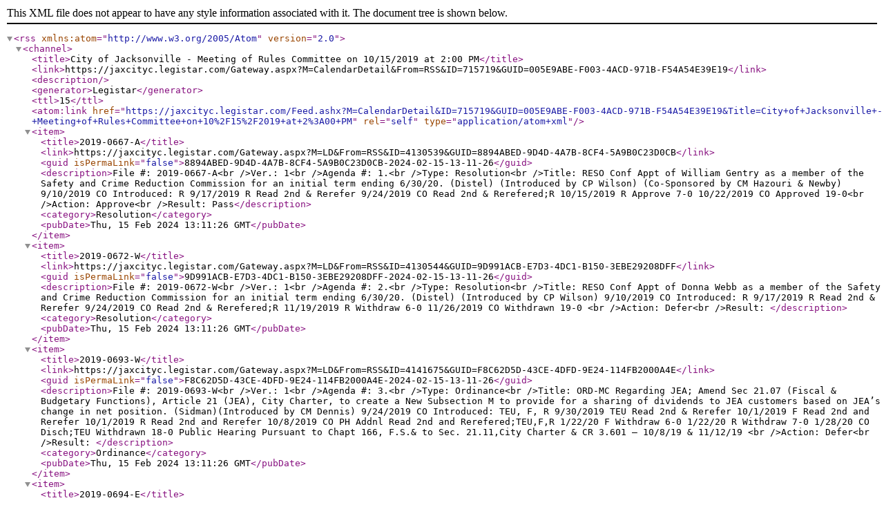

--- FILE ---
content_type: text/xml; charset=utf-8
request_url: https://jaxcityc.legistar.com/Feed.ashx?M=CalendarDetail&amp;ID=715719&amp;GUID=005E9ABE-F003-4ACD-971B-F54A54E39E19&amp;Title=City+of+Jacksonville+-+Meeting+of+Rules+Committee+on+10%2F15%2F2019+at+2%3A00+PM
body_size: 7181
content:
<?xml version="1.0" encoding="utf-8"?><rss version="2.0" xmlns:atom="http://www.w3.org/2005/Atom"><channel><title>City of Jacksonville - Meeting of Rules Committee on 10/15/2019 at 2:00 PM</title><link>https://jaxcityc.legistar.com/Gateway.aspx?M=CalendarDetail&amp;From=RSS&amp;ID=715719&amp;GUID=005E9ABE-F003-4ACD-971B-F54A54E39E19</link><description /><generator>Legistar</generator><ttl>15</ttl><atom:link href="https://jaxcityc.legistar.com/Feed.ashx?M=CalendarDetail&amp;ID=715719&amp;GUID=005E9ABE-F003-4ACD-971B-F54A54E39E19&amp;Title=City+of+Jacksonville+-+Meeting+of+Rules+Committee+on+10%2F15%2F2019+at+2%3A00+PM" rel="self" type="application/atom+xml" /><item><title>2019-0667-A</title><link>https://jaxcityc.legistar.com/Gateway.aspx?M=LD&amp;From=RSS&amp;ID=4130539&amp;GUID=8894ABED-9D4D-4A7B-8CF4-5A9B0C23D0CB</link><guid isPermaLink="false">8894ABED-9D4D-4A7B-8CF4-5A9B0C23D0CB-2024-02-15-13-11-26</guid><description>File #: 2019-0667-A&lt;br /&gt;Ver.: 1&lt;br /&gt;Agenda #: 1.&lt;br /&gt;Type: Resolution&lt;br /&gt;Title: RESO Conf Appt of William Gentry as a member of the Safety and Crime Reduction Commission for an initial term ending 6/30/20. (Distel) (Introduced by CP Wilson) (Co-Sponsored by CM Hazouri &amp; Newby)
9/10/2019 CO Introduced: R
9/17/2019 R Read 2nd &amp; Rerefer
9/24/2019 CO Read 2nd &amp; Rerefered;R
10/15/2019 R Approve 7-0
10/22/2019 CO Approved 19-0&lt;br /&gt;Action: Approve&lt;br /&gt;Result: Pass</description><category>Resolution</category><pubDate>Thu, 15 Feb 2024 13:11:26 GMT</pubDate></item><item><title>2019-0672-W</title><link>https://jaxcityc.legistar.com/Gateway.aspx?M=LD&amp;From=RSS&amp;ID=4130544&amp;GUID=9D991ACB-E7D3-4DC1-B150-3EBE29208DFF</link><guid isPermaLink="false">9D991ACB-E7D3-4DC1-B150-3EBE29208DFF-2024-02-15-13-11-26</guid><description>File #: 2019-0672-W&lt;br /&gt;Ver.: 1&lt;br /&gt;Agenda #: 2.&lt;br /&gt;Type: Resolution&lt;br /&gt;Title: RESO Conf Appt of Donna Webb as a member of the Safety and Crime Reduction Commission for an initial term ending 6/30/20. (Distel) (Introduced by CP Wilson)
9/10/2019 CO Introduced: R
9/17/2019 R Read 2nd &amp; Rerefer
9/24/2019 CO Read 2nd &amp; Rerefered;R
11/19/2019 R Withdraw 6-0
11/26/2019 CO Withdrawn 19-0

&lt;br /&gt;Action: Defer&lt;br /&gt;Result: </description><category>Resolution</category><pubDate>Thu, 15 Feb 2024 13:11:26 GMT</pubDate></item><item><title>2019-0693-W</title><link>https://jaxcityc.legistar.com/Gateway.aspx?M=LD&amp;From=RSS&amp;ID=4141675&amp;GUID=F8C62D5D-43CE-4DFD-9E24-114FB2000A4E</link><guid isPermaLink="false">F8C62D5D-43CE-4DFD-9E24-114FB2000A4E-2024-02-15-13-11-26</guid><description>File #: 2019-0693-W&lt;br /&gt;Ver.: 1&lt;br /&gt;Agenda #: 3.&lt;br /&gt;Type: Ordinance&lt;br /&gt;Title: ORD-MC Regarding JEA; Amend Sec 21.07 (Fiscal &amp; Budgetary Functions), Article 21 (JEA), City Charter, to create a New Subsection M to provide for a sharing of dividends to JEA customers based on JEA’s change in net position. (Sidman)(Introduced by CM Dennis)
9/24/2019 CO Introduced: TEU, F, R 
9/30/2019 TEU Read 2nd &amp; Rerefer
10/1/2019 F Read 2nd and Rerefer
10/1/2019 R Read 2nd and Rerefer
10/8/2019 CO PH Addnl Read 2nd and Rerefered;TEU,F,R
1/22/20 F Withdraw 6-0
1/22/20 R Withdraw 7-0
1/28/20 CO Disch;TEU Withdrawn 18-0
Public Hearing Pursuant to Chapt 166, F.S.&amp; to Sec. 21.11,City Charter &amp; CR 3.601 – 10/8/19 &amp; 11/12/19
                                                             
&lt;br /&gt;Action: Defer&lt;br /&gt;Result: </description><category>Ordinance</category><pubDate>Thu, 15 Feb 2024 13:11:26 GMT</pubDate></item><item><title>2019-0694-E</title><link>https://jaxcityc.legistar.com/Gateway.aspx?M=LD&amp;From=RSS&amp;ID=4141676&amp;GUID=1B26F77A-6B27-4115-8BBB-EE986045B39E</link><guid isPermaLink="false">1B26F77A-6B27-4115-8BBB-EE986045B39E-2024-02-15-13-11-31</guid><description>File #: 2019-0694-E&lt;br /&gt;Ver.: 1&lt;br /&gt;Agenda #: 4.&lt;br /&gt;Type: Ordinance&lt;br /&gt;Title: ORD Approp $1,850,000.00 from Investment Pool Earnings within the Gen Fund/Gen Svc Dist to a designated Spec Council Contingency for possible Future Procurement of Spec Legislative Counsel for the City Council on issue of the JEA Recapitalization Event; Providing for a carryover of funds into FY 2019-2020; Request Emerg Passage upon Introduction. (Sidman) (Introduced by CM Dennis)
9/24/2019 CO Introduced: F,R
10/1/2019 F Read 2nd and Rerefer
10/1/2019 R Read 2nd and Rerefer
10/8/2019 CO PH Read 2nd and Rerefered;F,R
10/15/2019 F Approve 2-5 (Bowman, Salem, Freeman, Pittman, Cumber)
10/15/2019 R  Amend/Approve 7-0
10/22/2019 CO Approved 15-3 (Bowman, Cumber, Freeman)
10/22/2019 CO Reconsider/Amend(2)/Approved 15-3 (Bowman, Cumber, Freeman)
Public Hearing Pursuant to Chapt 166, F.S. &amp; CR 3.601 - 10/8/19

&lt;br /&gt;Action: Amend/Approve&lt;br /&gt;Result: Pass</description><category>Ordinance</category><pubDate>Thu, 15 Feb 2024 13:11:31 GMT</pubDate></item><item><title>2019-0698-E</title><link>https://jaxcityc.legistar.com/Gateway.aspx?M=LD&amp;From=RSS&amp;ID=4141680&amp;GUID=82CC0EC8-54BD-4E97-B327-D660D3BC2709</link><guid isPermaLink="false">82CC0EC8-54BD-4E97-B327-D660D3BC2709-2024-02-15-13-11-26</guid><description>File #: 2019-0698-E&lt;br /&gt;Ver.: 1&lt;br /&gt;Agenda #: 5.&lt;br /&gt;Type: Ordinance&lt;br /&gt;Title: ORD-MC Regarding Chapt 500 (Community Redev – Policies and Procedures), Amend Sec 500.112 (Redev Trust Funds), Ord Code, to update the code language based upon statutory changes made by FL Legislature in 2019.  (Grandin) (Introduced by CM Freeman) (Co-sponsored by CM Gaffney, Morgan &amp; Ferraro)
9/24/2019 CO Introduced: NCSPHS, F, R
9/30/2019 NCSPHS Read 2nd and Rerefer
10/1/2019 F Read 2nd and Rerefer
10/1/2019 R Read 2nd and Rerefer
10/8/2019 CO PH Read 2nd and Rerefered;NCSPHS, F, R
10/14/2019 NCSPHS Amend/Approve 7-0
10/15/2019 F Amend/Approve 7-0
10/15/2019 R Amend/Approve 7-0
10/22/2019 CO Amend/Approved 18-0
Public Hearing Pursuant to Chapt 166, F.S. &amp; CR 3.601 - 10/8/19
&lt;br /&gt;Action: Amend/Approve&lt;br /&gt;Result: Pass</description><category>Ordinance</category><pubDate>Thu, 15 Feb 2024 13:11:26 GMT</pubDate></item><item><title>2019-0704</title><link>https://jaxcityc.legistar.com/Gateway.aspx?M=LD&amp;From=RSS&amp;ID=4141686&amp;GUID=72ABBB37-DF27-4450-8A8D-57BFEAB1EF37</link><guid isPermaLink="false">72ABBB37-DF27-4450-8A8D-57BFEAB1EF37-2024-02-15-13-11-26</guid><description>File #: 2019-0704&lt;br /&gt;Ver.: 1&lt;br /&gt;Agenda #: 6.&lt;br /&gt;Type: Resolution&lt;br /&gt;Title: RESO Conf Reappt of Theodore R. "T.R." Hainline, Jr. as Member &amp; Chair of the Joint Planning Comm for a 7th Term ending 6/30/21. (Distel) (Introduced by CP Wilson)(Co-Sponsored by CM Hazouri &amp; Ferraro)
9/24/2019 CO Introduced: R
10/1/2019 R Read 2nd and Rerefer
10/8/2019 CO Read 2nd and Rerefered;R
10/15/2019 R Approve 7-0
10/22/2019 CO Approved 19-0&lt;br /&gt;Action: Approve&lt;br /&gt;Result: Pass</description><category>Resolution</category><pubDate>Thu, 15 Feb 2024 13:11:26 GMT</pubDate></item><item><title>2019-0705-A</title><link>https://jaxcityc.legistar.com/Gateway.aspx?M=LD&amp;From=RSS&amp;ID=4141687&amp;GUID=F0E7B5B9-E524-49DD-803E-B326300D8580</link><guid isPermaLink="false">F0E7B5B9-E524-49DD-803E-B326300D8580-2024-02-15-13-11-26</guid><description>File #: 2019-0705-A&lt;br /&gt;Ver.: 1&lt;br /&gt;Agenda #: 7.&lt;br /&gt;Type: Resolution&lt;br /&gt;Title: RESO Conf Appt of Ian A. Brown, to the Planning Comm as Planning Dist 5 Rep, Replacing Ben Davis for 1st Full Term exp 9/30/22. (Sidman) (Req of Mayor)
9/24/2019 CO Introduced: R
10/1/2019 R Read 2nd and Rerefer
10/8/2019 CO Read 2nd and Rerefered;R
10/15/2019 R Approve 7-0
10/22/2019 CO Approved 19-0&lt;br /&gt;Action: Approve&lt;br /&gt;Result: Pass</description><category>Resolution</category><pubDate>Thu, 15 Feb 2024 13:11:26 GMT</pubDate></item><item><title>2019-0706-A</title><link>https://jaxcityc.legistar.com/Gateway.aspx?M=LD&amp;From=RSS&amp;ID=4141688&amp;GUID=6611C12D-F76D-4E9C-9841-659FB71E1891</link><guid isPermaLink="false">6611C12D-F76D-4E9C-9841-659FB71E1891-2024-02-15-13-11-26</guid><description>File #: 2019-0706-A&lt;br /&gt;Ver.: 1&lt;br /&gt;Agenda #: 8.&lt;br /&gt;Type: Resolution&lt;br /&gt;Title: RESO Conf Appt of David L. Robertson to the Constrn Trades Qualifying Bd as a Private Citizen Rep, Replacing Nancy Ingle, for 1st Full Term exp 9/30/22. (Sidman) (Req of Mayor)
9/24/2019 CO Introduced: R
10/1/2019 R Read 2nd and Rerefer
10/8/2019 CO Read 2nd and Rerefered;R
10/15/2019 R Approve 7-0
10/22/2019 CO Approved 19-0&lt;br /&gt;Action: Approve&lt;br /&gt;Result: Pass</description><category>Resolution</category><pubDate>Thu, 15 Feb 2024 13:11:26 GMT</pubDate></item><item><title>2019-0707-A</title><link>https://jaxcityc.legistar.com/Gateway.aspx?M=LD&amp;From=RSS&amp;ID=4141689&amp;GUID=54B15CD9-E94A-46EA-84FE-32D56E44669A</link><guid isPermaLink="false">54B15CD9-E94A-46EA-84FE-32D56E44669A-2024-02-15-13-11-26</guid><description>File #: 2019-0707-A&lt;br /&gt;Ver.: 1&lt;br /&gt;Agenda #: 9.&lt;br /&gt;Type: Resolution&lt;br /&gt;Title: RESO Conf Reappt of Christian Harden to the Downtown Dev Review Bd as a Contractor, Developer or Realtor Rep for a 2nd Full Term exp 6/30/21. (Sidman) (Req of Mayor)
9/24/2019 CO Introduced: R
10/1/2019 R Read 2nd and Rerefer
10/8/2019 CO Read 2nd and Rerefered;R
10/15/2019 R Approve 7-0
10/22/2019 CO Approved 19-0&lt;br /&gt;Action: Approve&lt;br /&gt;Result: Pass</description><category>Resolution</category><pubDate>Thu, 15 Feb 2024 13:11:26 GMT</pubDate></item><item><title>2019-0708-A</title><link>https://jaxcityc.legistar.com/Gateway.aspx?M=LD&amp;From=RSS&amp;ID=4141690&amp;GUID=E60FF195-1E8E-46B6-980C-B972DB1EA180</link><guid isPermaLink="false">E60FF195-1E8E-46B6-980C-B972DB1EA180-2024-02-15-13-11-26</guid><description>File #: 2019-0708-A&lt;br /&gt;Ver.: 1&lt;br /&gt;Agenda #: 10.&lt;br /&gt;Type: Resolution&lt;br /&gt;Title: RESO Conf Reappt of Brenna M Durden to the Downtown Development Review Board, as a Full Time Employee at a Business Located within the Downtown Area Rep for First Full Term to exp 6/30/21. (Sidman) (Req of Mayor)
9/24/2019 CO Introduced: R
10/1/2019 R Read 2nd and Rerefer
10/8/2019 CO Read 2nd and Rerefered;R
10/15/2019 R Approve 7-0
10/22/2019 CO Approved 19-0&lt;br /&gt;Action: Approve&lt;br /&gt;Result: Pass</description><category>Resolution</category><pubDate>Thu, 15 Feb 2024 13:11:26 GMT</pubDate></item><item><title>2019-0711-W</title><link>https://jaxcityc.legistar.com/Gateway.aspx?M=LD&amp;From=RSS&amp;ID=4141693&amp;GUID=B76F9F8C-2E3F-4E75-9E3D-A2D09CEF7F0D</link><guid isPermaLink="false">B76F9F8C-2E3F-4E75-9E3D-A2D09CEF7F0D-2024-02-15-13-11-26</guid><description>File #: 2019-0711-W&lt;br /&gt;Ver.: 1&lt;br /&gt;Agenda #: 11.&lt;br /&gt;Type: Resolution&lt;br /&gt;Title: RESO Expressing Council's Opposition for Proposed Substitute to Local Bill J-1 to be Considered by Duval County Legislative Delegation, which would place a Referendum Question on the Ballot to Amend Chapt 92-341, Laws of FL, and Sec 13.07, Charter of City of Jax, to provide for elected rather than appointed Superintendent of Schools, to provide for a term of four years, to provide for a two-term limit, and to provide for Holdover the Current Superintendent; Encouraging Duval Delegation, if J-1 as substituted is supported by the Duval Delegation, to make an Amendment to J-1 to elect the Chief Executive Officers of the Independent Agencies and Authorities, Including JHA, JAA, JEA, JPA, and the JTA, as well as the CEO of the Kids Hope Alliance and the Downtown Investment Authority; Directing Distribution of Reso Copies. (Sidman) (Introduced by CM Dennis)
9/24/2019 CO Introduced: R
10/1/2019 R Read 2nd and Rerefer
10/8/2019 CO Read 2nd and Rerefered;R
11/5/2019 R Withdraw 7-0
11/12/2019 CO Withdrawn 18-0&lt;br /&gt;Action: Defer&lt;br /&gt;Result: </description><category>Resolution</category><pubDate>Thu, 15 Feb 2024 13:11:26 GMT</pubDate></item><item><title>2019-0712-W</title><link>https://jaxcityc.legistar.com/Gateway.aspx?M=LD&amp;From=RSS&amp;ID=4147194&amp;GUID=BFBBBB19-CFFB-46BF-BE11-EBB8740FA0CE</link><guid isPermaLink="false">BFBBBB19-CFFB-46BF-BE11-EBB8740FA0CE-2024-02-15-13-11-26</guid><description>File #: 2019-0712-W&lt;br /&gt;Ver.: 1&lt;br /&gt;Agenda #: 12.&lt;br /&gt;Type: Resolution&lt;br /&gt;Title: RESO Withdrawing from membership in the Northeast Florida Regional Council; Providing written notice of withdrawal in accordance with that Amended and Restated Interlocal Agreemt which estab the NE FL Regional Council and its membership. (Grandin) (Introduced by CM Ferraro)
9/24/2019 CO Introduced: NCSPHS, F, R, JWW(added on 10/8/19)
9/30/2019 NCSPHS Read 2nd and Rerefer
10/1/2019 R Read 2nd and Rerefer
10/8/2019 CO Read 2nd and Rerefered;NCSPHS,R,(F,JWW added on 10/8/19)
10/9/2019 JWW Amend/Approve 4-5 (Pittman, Barket, Brock, Brockelman, Swann) 
10/15/2019 R Withdraw 6-1(Boylan)
10/22/2019 CODisch;NCSPHS,F Withdrawn 17-1 (Diamond)
&lt;br /&gt;Action: Withdraw&lt;br /&gt;Result: Pass</description><category>Resolution</category><pubDate>Thu, 15 Feb 2024 13:11:26 GMT</pubDate></item><item><title>2019-0725-W</title><link>https://jaxcityc.legistar.com/Gateway.aspx?M=LD&amp;From=RSS&amp;ID=4154468&amp;GUID=D1B0C5A3-4DA3-4431-96F6-D95FEA3CB151</link><guid isPermaLink="false">D1B0C5A3-4DA3-4431-96F6-D95FEA3CB151-2024-02-15-13-11-26</guid><description>File #: 2019-0725-W&lt;br /&gt;Ver.: 1&lt;br /&gt;Agenda #: 13.&lt;br /&gt;Type: Ordinance&lt;br /&gt;Title: ORD-MC Amend Sec 120.203 (Contributions: Refund of Contributions), Pt.2(Gen Employees Retirement Plan), Chapt. 120 (Gen Employees &amp; Corrections Officers Pension Plans &amp; all Employees Defined Contribution  Retirement Plans), Ord Code, to provide for payment of JEA’s unfunded actuarial accrued liability upon JEA recapitalization event; Making amendment contingent upon recapitalization event for a sunset date . (Sidman) (Introduced by CM Carlucci)
10/8/19 CO Introduced: TEU, F, R
10/14/19 TEU Read 2nd &amp; Rerefer
10/15/19 F Read 2nd &amp; Rerefer
10/15/19 R Read 2nd &amp; Rerefer
10/22/19 CO PH Read 2nd and Rerefered;TEU,F,R
1/7/20 R Withdraw 7-0
1/21/20 TEU Withdraw 6-0
1/22/20 F Withdraw 6-0
1/28/20 CO Withdrawn 18-0
Public Hearing Pursuant to Chapt 166, F.S. &amp; CR 3.601 -10/22/19&lt;br /&gt;Action: Read 2nd &amp; Rerefered&lt;br /&gt;Result: </description><category>Ordinance</category><pubDate>Thu, 15 Feb 2024 13:11:26 GMT</pubDate></item><item><title>2019-0726-E</title><link>https://jaxcityc.legistar.com/Gateway.aspx?M=LD&amp;From=RSS&amp;ID=4154469&amp;GUID=6DE810B8-FECF-4EDF-B1AA-F29327BAA9C8</link><guid isPermaLink="false">6DE810B8-FECF-4EDF-B1AA-F29327BAA9C8-2024-02-15-13-11-26</guid><description>File #: 2019-0726-E&lt;br /&gt;Ver.: 1&lt;br /&gt;Agenda #: 14.&lt;br /&gt;Type: Ordinance&lt;br /&gt;Title: ORD Apv Collective Bargain Agreemt bet JEA &amp; Jacksonville Supervisors Assn (JSA), such agreemnt commencing 10/1/19 &amp; ending 9/30/22 (Granat) (Req of  JEA)
10/8/2019 CO Introduced: TEU, F, R
10/14/2019 TEU Read 2nd &amp; Rerefer
10/15/2019 F Read 2nd &amp; Rerefer
10/15/2019 R Read 2nd &amp; Rerefer
10/22/2019 CO PH Read 2nd &amp; Rerefered;TEU,F,R
11/18/2019 TEU Approve 6-1 (Becton)
11/19/2019 F Approve 7-0
11/19/2019 R Approve 7-0
11/26/2019 CO Approved 18-1 (Becton)
Public Hearing Pursuant to Chapt 166, F.S. &amp; CR 3.601 -10/22/19

&lt;br /&gt;Action: Read 2nd &amp; Rerefered&lt;br /&gt;Result: </description><category>Ordinance</category><pubDate>Thu, 15 Feb 2024 13:11:26 GMT</pubDate></item><item><title>2019-0727-E</title><link>https://jaxcityc.legistar.com/Gateway.aspx?M=LD&amp;From=RSS&amp;ID=4154470&amp;GUID=DE362C7F-1CCA-425F-9EC7-5E5390673E6F</link><guid isPermaLink="false">DE362C7F-1CCA-425F-9EC7-5E5390673E6F-2024-02-15-13-11-26</guid><description>File #: 2019-0727-E&lt;br /&gt;Ver.: 1&lt;br /&gt;Agenda #: 15.&lt;br /&gt;Type: Ordinance&lt;br /&gt;Title: ORD Apv Collective Bargain Agreemt bet JEA &amp; American Federation of State (AFSCME), County &amp; Municipal Employees, FL Council 79, Local 429 (AFSCME), such agreemnt. Commencing 10/1/19 &amp; ending 9/30/22 (Granat) (Req of  JEA)
10/8/2019 CO Introduced: TEU, F, R
10/14/2019 TEU Read 2nd &amp; Rerefer
10/15/2019 F Read 2nd &amp; Rerefer
10/15/2019 R Read 2nd &amp; Rerefer
10/22/2019 CO PH Read 2nd &amp; Rereferedl;TEU,F,R
11/18/2019 TEU Approve 6-1 (Becton)
11/19/2019 F Approve 7-0
11/19/2019 R Approve 7-0
11/26/2019 CO Approved 18-1 (Becton)
Public Hearing Pursuant to Chapt 166, F.S. &amp; CR 3.601 -10/22/19
&lt;br /&gt;Action: Read 2nd &amp; Rerefered&lt;br /&gt;Result: </description><category>Ordinance</category><pubDate>Thu, 15 Feb 2024 13:11:26 GMT</pubDate></item><item><title>2019-0728-E</title><link>https://jaxcityc.legistar.com/Gateway.aspx?M=LD&amp;From=RSS&amp;ID=4153481&amp;GUID=E441DC73-844A-49DC-A913-194C1C489A90</link><guid isPermaLink="false">E441DC73-844A-49DC-A913-194C1C489A90-2024-02-15-13-11-26</guid><description>File #: 2019-0728-E&lt;br /&gt;Ver.: 1&lt;br /&gt;Agenda #: 16.&lt;br /&gt;Type: Ordinance&lt;br /&gt;Title: ORD Apv Collective Bargain Agreemt bet JEA &amp; Jacksonville Professional Employees Assoc., such agreemnt commencing 10/1/19 &amp; ending 9/30/22 (Granat) (Req of JEA)
10/8/2019 CO Introduced: TEU, F, R
10/14/2019 TEU Read 2nd &amp; Rerefer
10/15/2019 F Read 2nd &amp; Rerefer
10/15/2019 R Read 2nd &amp; Rerefer
10/22/2019 CO PH Read 2nd &amp; Rerefered;TEU,F,R
11/18/2019 TEU Approve 6-1 (Becton)
11/19/2019 F Approve 7-0
11/19/2019 R Approve 7-0
11/26/2019 CO Approved 18-1 (Becton)
Public Hearing Pursuant to Chapt 166, F.S. &amp; CR 3.601 -10/22/19
&lt;br /&gt;Action: Read 2nd &amp; Rerefered&lt;br /&gt;Result: </description><category>Ordinance</category><pubDate>Thu, 15 Feb 2024 13:11:26 GMT</pubDate></item><item><title>2019-0729-E</title><link>https://jaxcityc.legistar.com/Gateway.aspx?M=LD&amp;From=RSS&amp;ID=4154471&amp;GUID=83E4887E-57AA-4E1C-8E70-235F4819DCC2</link><guid isPermaLink="false">83E4887E-57AA-4E1C-8E70-235F4819DCC2-2024-02-15-13-11-26</guid><description>File #: 2019-0729-E&lt;br /&gt;Ver.: 1&lt;br /&gt;Agenda #: 17.&lt;br /&gt;Type: Ordinance&lt;br /&gt;Title: ORD Apv Collective Bargain Agreemt bet JEA &amp; Northeast Florida Public Employees' Local 630 LIUNA; such agreemnt commencing 10/1/19 &amp; ending 9/30/22 (Granat) (Req of JEA)
10/8/2019 CO Introduced: TEU, F, R
10/14/2019 TEU Read 2nd &amp; Rerefer
10/15/2019 F Read 2nd &amp; Rerefer
10/15/2019 R Read 2nd &amp; Rerefer
10/22/2019 CO PH Read 2nd &amp; Rerefered;TEU,F,R
11/18/2019 TEU Approve 6-1 (Becton)
11/19/2019 F Approve 7-0
11/19/2019 R Approve 7-0
11/26/2019 CO Approved 18-1 (Becton)
Public Hearing Pursuant to Chapt 166, F.S. &amp; CR 3.601 -10/22/19

&lt;br /&gt;Action: Read 2nd &amp; Rerefered&lt;br /&gt;Result: </description><category>Ordinance</category><pubDate>Thu, 15 Feb 2024 13:11:26 GMT</pubDate></item><item><title>2019-0730-E</title><link>https://jaxcityc.legistar.com/Gateway.aspx?M=LD&amp;From=RSS&amp;ID=4153489&amp;GUID=FDE6C12C-522F-4548-AE33-CD785D9A85A1</link><guid isPermaLink="false">FDE6C12C-522F-4548-AE33-CD785D9A85A1-2024-02-15-13-11-26</guid><description>File #: 2019-0730-E&lt;br /&gt;Ver.: 1&lt;br /&gt;Agenda #: 18.&lt;br /&gt;Type: Ordinance&lt;br /&gt;Title: ORD Apv Collective Bargain Agreemt bet JEA  &amp; IBEW Local 2358,; such agreemnt commencing 10/1/19 &amp; ending 9/30/22 (Granat) (Req of JEA)
10/8/2019 CO Introduced: TEU, F, R
10/14/2019 TEU Read 2nd &amp; Rerefer
10/15/2019 F Read 2nd &amp; Rerefer
10/15/2019 R Read 2nd &amp; Rerefer
10/22/2019 CO PH Read 2nd &amp; Rerefered;TEU,F,R
11/18/2019 TEU Approve 6-1 (Becton)
11/19/2019 F Approve 7-0
11/19/2019 R Approve 7-0
11/26/2019 CO Approved 18-1 (Becton)
Public Hearing Pursuant to Chapt 166, F.S. &amp; CR 3.601 -10/22/19

&lt;br /&gt;Action: Read 2nd &amp; Rerefered&lt;br /&gt;Result: </description><category>Ordinance</category><pubDate>Thu, 15 Feb 2024 13:11:26 GMT</pubDate></item><item><title>2019-0731-E</title><link>https://jaxcityc.legistar.com/Gateway.aspx?M=LD&amp;From=RSS&amp;ID=4153490&amp;GUID=191FC0DF-1DD9-4014-9477-7A2E3EFCD8C7</link><guid isPermaLink="false">191FC0DF-1DD9-4014-9477-7A2E3EFCD8C7-2024-02-15-13-11-26</guid><description>File #: 2019-0731-E&lt;br /&gt;Ver.: 1&lt;br /&gt;Agenda #: 19.&lt;br /&gt;Type: Ordinance&lt;br /&gt;Title: ORD Approp $390,673 from Spec Council Contingency to NE FL Regional Council (NEFRC) for membership dues; Request One Cycle Emerg Passage (Sidman) (Introduced by CM Salem)(Co-Sponsored by CMs Hazouri, Bowman, DeFoor, Pittman, Gaffney,Cumber &amp; Morgan)
10/8/2019 CO Introduced: NCSPHS,F,R
10/14/2019 NCSPHS Emergency/Approve 5-2 (Diamond, Newby)
10/15/2019 F Emergency/Approve 7-0
10/15/2019 R Emergency/Approve 6-1 (Diamond)
10/22/2019 CO PH Emergency/Approved 17-2 (Diamond, Ferraro)
Public Hearing Pursuant to Chapt 166, F.S. &amp; CR 3.601 -10/22/19
&lt;br /&gt;Action: Emergency/Approve&lt;br /&gt;Result: Pass</description><category>Ordinance</category><pubDate>Thu, 15 Feb 2024 13:11:26 GMT</pubDate></item><item><title>2019-0733-W</title><link>https://jaxcityc.legistar.com/Gateway.aspx?M=LD&amp;From=RSS&amp;ID=4153491&amp;GUID=D7A57B67-4042-4040-ADA1-EB5CB185F81B</link><guid isPermaLink="false">D7A57B67-4042-4040-ADA1-EB5CB185F81B-2024-02-15-13-11-26</guid><description>File #: 2019-0733-W&lt;br /&gt;Ver.: 1&lt;br /&gt;Agenda #: 20.&lt;br /&gt;Type: Ordinance&lt;br /&gt;Title: ORD Amending  Chapt 4 (Procedures), Rule 4.301 (Regular Order of Business), Council Rules, to move order of business to create two separate public comment periods. (Johnston) (Introduced by CM Dennis)
10/8/2019 CO Introduced: R
10/15/2019 R Read 2nd &amp; Rerefer
10/22/2019 CO PH Read 2nd &amp; Rerefered;R
11/5/2019 R Withdraw 6-1 (CM Boylan)
11/12/2019 CO Withdrawn 18-0
Public Hearing Pursuant to Chapt 166, F.S. &amp; CR 3.601 - 10/22/19

&lt;br /&gt;Action: Read 2nd &amp; Rerefered&lt;br /&gt;Result: </description><category>Ordinance</category><pubDate>Thu, 15 Feb 2024 13:11:26 GMT</pubDate></item><item><title>2019-0740-A</title><link>https://jaxcityc.legistar.com/Gateway.aspx?M=LD&amp;From=RSS&amp;ID=4153498&amp;GUID=1CF170F4-6E2E-4EB0-AA32-5673B6654DC5</link><guid isPermaLink="false">1CF170F4-6E2E-4EB0-AA32-5673B6654DC5-2024-02-15-13-11-26</guid><description>File #: 2019-0740-A&lt;br /&gt;Ver.: 1&lt;br /&gt;Agenda #: 21.&lt;br /&gt;Type: Resolution&lt;br /&gt;Title: RESO Reappt Rosemary Thornton as Member of Jax - Duval County Council on Elder Affairs as Council Dist 10 Rep, for 2nd  FullTerm  to exp 6/30/2021 (Distel) (Introduced by CM Priestly Jackson)
10/8/2019 CO Introduced: R
10/15/2019 R Read 2nd &amp; Rerefer
10/22/2019 CO Read 2nd &amp; Rerefered;R
11/5/2019 R Approve 7-0
11/12/2019 CO Approved 18-0&lt;br /&gt;Action: Read 2nd &amp; Rerefered&lt;br /&gt;Result: </description><category>Resolution</category><pubDate>Thu, 15 Feb 2024 13:11:26 GMT</pubDate></item><item><title>2019-0741-A</title><link>https://jaxcityc.legistar.com/Gateway.aspx?M=LD&amp;From=RSS&amp;ID=4153499&amp;GUID=CB39743E-6C6D-4F34-A177-ED1B0BA475C8</link><guid isPermaLink="false">CB39743E-6C6D-4F34-A177-ED1B0BA475C8-2024-02-15-13-11-26</guid><description>File #: 2019-0741-A&lt;br /&gt;Ver.: 1&lt;br /&gt;Agenda #: 22.&lt;br /&gt;Type: Resolution&lt;br /&gt;Title: RESO Appt Julie Bessent as a member of Board of Trustees of the Jax Retirement System, replacing Shari A. Shuman as a Citizen Trustee for 1st Full 3-Yr Term. (Distel) (Introduced by CP Wilson)
10/8/2019 CO Introduced: R
10/15/2019 R Read 2nd &amp; Rerefer
10/22/2019 CO Read 2nd &amp; Rerefered;R
11/5/2019 R Approve 7-0
11/12/2019 CO Approved 18-0&lt;br /&gt;Action: Read 2nd &amp; Rerefered&lt;br /&gt;Result: </description><category>Resolution</category><pubDate>Thu, 15 Feb 2024 13:11:26 GMT</pubDate></item><item><title>2019-0742-A</title><link>https://jaxcityc.legistar.com/Gateway.aspx?M=LD&amp;From=RSS&amp;ID=4153500&amp;GUID=C1AACD9E-CA57-4DD5-AE37-A4D52811097E</link><guid isPermaLink="false">C1AACD9E-CA57-4DD5-AE37-A4D52811097E-2024-02-15-13-11-26</guid><description>File #: 2019-0742-A&lt;br /&gt;Ver.: 1&lt;br /&gt;Agenda #: 23.&lt;br /&gt;Type: Resolution&lt;br /&gt;Title: RESO Conf Reappt of David Hacker to the Planning Commission, Representing Planning Dist 2 for a 2nd Full Term to exp 10/1/2022 (Sidman) (Req of Mayor)
10/8/2019 CO Introduced: R
10/15/2019 R Read 2nd &amp; Rerefer
10/22/2019 CO Read 2nd &amp; Rerefered;R
11/5/2019 R Approve 7-0
11/12/2019 CO Approved 18-0&lt;br /&gt;Action: Read 2nd &amp; Rerefered&lt;br /&gt;Result: </description><category>Resolution</category><pubDate>Thu, 15 Feb 2024 13:11:26 GMT</pubDate></item><item><title>2019-0743-A</title><link>https://jaxcityc.legistar.com/Gateway.aspx?M=LD&amp;From=RSS&amp;ID=4153501&amp;GUID=686CD209-5CF9-497E-8609-3E7C480FB908</link><guid isPermaLink="false">686CD209-5CF9-497E-8609-3E7C480FB908-2024-02-15-13-11-26</guid><description>File #: 2019-0743-A&lt;br /&gt;Ver.: 1&lt;br /&gt;Agenda #: 24.&lt;br /&gt;Type: Resolution&lt;br /&gt;Title: RESO Conf Reappt of Keshan L. Chambliss, to the Taxation Revenue &amp; Utilization of Expenditures (TRUE) Comm for 2nd Full Term ending 6/30/2022. (Distel) (Introduced by CP Wilson)
10/8/2019 CO Introduced: R
10/15/2019 R Read 2nd &amp; Rerefer
10/22/2019 CO Read 2nd &amp; Rerefered;R
11/5/2019 R Approve 7-0;Reconsider/Defer 7-0
11/19/2019 R Approve 7-0
11/26/2019 CO Approved 19-0
&lt;br /&gt;Action: Read 2nd &amp; Rerefered&lt;br /&gt;Result: </description><category>Resolution</category><pubDate>Thu, 15 Feb 2024 13:11:26 GMT</pubDate></item><item><title>2019-0744-A</title><link>https://jaxcityc.legistar.com/Gateway.aspx?M=LD&amp;From=RSS&amp;ID=4153502&amp;GUID=B12B1ADE-ED36-42F3-9BA9-AA86895C88CC</link><guid isPermaLink="false">B12B1ADE-ED36-42F3-9BA9-AA86895C88CC-2024-02-15-13-11-26</guid><description>File #: 2019-0744-A&lt;br /&gt;Ver.: 1&lt;br /&gt;Agenda #: 25.&lt;br /&gt;Type: Resolution&lt;br /&gt;Title: RESO Conf Appt of Dane Grey to the JEA Board, Replacing John Campion for 1st Full Term exp 2/28/2022. (Sidman) (Req of Mayor)
10/8/2019 CO Introduced: R
10/15/2019 R Read 2nd &amp; Rerefer
10/22/2019 CO Read 2nd &amp; Rerefered;R
11/5/2019 R Approve 4-3 (CMs Carlucci, DeFoor, Priestly Jackson)
11/12/2019 CO Approved 12-6 (Becton, Carlucci, DeFoor, Dennis, Pittman, Priestly Jackson)&lt;br /&gt;Action: Read 2nd &amp; Rerefered&lt;br /&gt;Result: </description><category>Resolution</category><pubDate>Thu, 15 Feb 2024 13:11:26 GMT</pubDate></item><item><title>2019-0746-E</title><link>https://jaxcityc.legistar.com/Gateway.aspx?M=LD&amp;From=RSS&amp;ID=4159293&amp;GUID=8F55DDD4-B3BE-44F7-B92E-CD05F77A1791</link><guid isPermaLink="false">8F55DDD4-B3BE-44F7-B92E-CD05F77A1791-2024-02-15-13-11-26</guid><description>File #: 2019-0746-E&lt;br /&gt;Ver.: 1&lt;br /&gt;Agenda #: 26.&lt;br /&gt;Type: Ordinance&lt;br /&gt;Title: ORD-MC re the Safety &amp; Crime Reduction Commission;  Amend Sec 78.104 (Organization;Administrative Support), Chapt 78 (Safety &amp; Crime Reduction Commission), Ord Code, to Revise Selection of the Vice-Chairperson of the Commission by the Council President (Johnston) (Introduced by CP Wilson) (Co-Sponsored by CM Newby)
10/8/2019 Introduced: NCSPHS,R
10/14/2019 NCSPHS Read 2nd &amp; Rerefer
10/15/2019 R Read 2nd &amp; Rerefer
10/22/2019 CO PH Read 2nd &amp; Rerefered;NCSPHS,R
11/4/2019 NCSPHS Approve 7-0
11/5/2019 R Approve 7-0
11/12/2019 CO Approved 18-0
Public Hearing Pursuant to Chapt 166, F.S. &amp; CR 3.601 -10/22/19&lt;br /&gt;Action: Read 2nd &amp; Rerefered&lt;br /&gt;Result: </description><category>Ordinance</category><pubDate>Thu, 15 Feb 2024 13:11:26 GMT</pubDate></item></channel></rss>